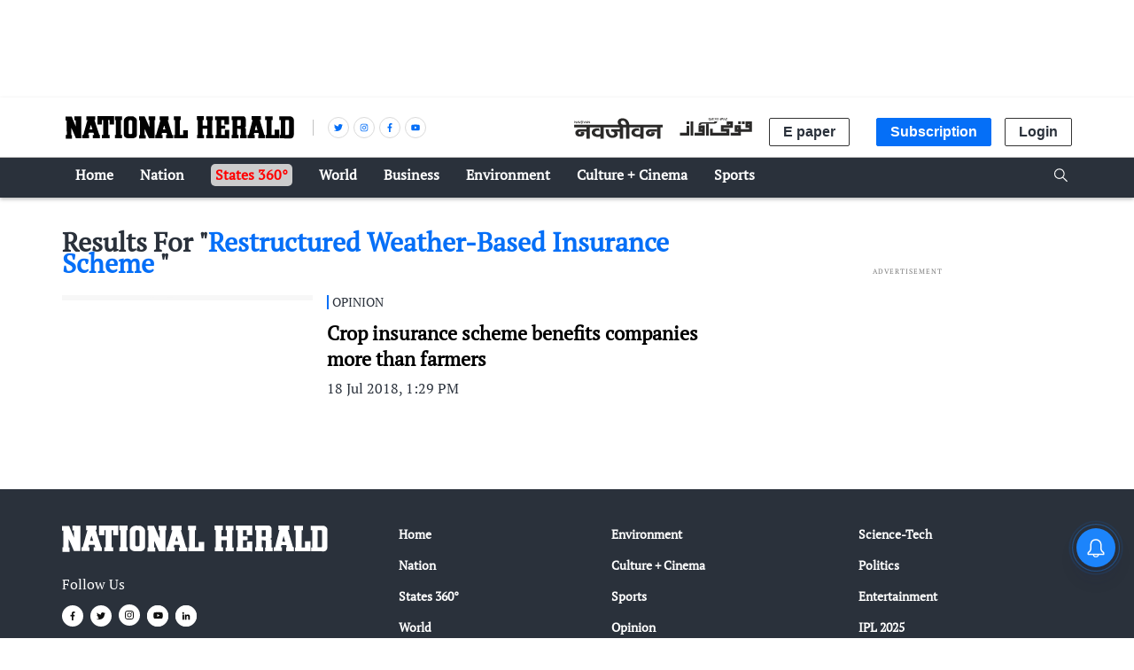

--- FILE ---
content_type: text/html; charset=utf-8
request_url: https://www.google.com/recaptcha/api2/aframe
body_size: 149
content:
<!DOCTYPE HTML><html><head><meta http-equiv="content-type" content="text/html; charset=UTF-8"></head><body><script nonce="hTNgaIjsvCyzvIMWBZ_KnA">/** Anti-fraud and anti-abuse applications only. See google.com/recaptcha */ try{var clients={'sodar':'https://pagead2.googlesyndication.com/pagead/sodar?'};window.addEventListener("message",function(a){try{if(a.source===window.parent){var b=JSON.parse(a.data);var c=clients[b['id']];if(c){var d=document.createElement('img');d.src=c+b['params']+'&rc='+(localStorage.getItem("rc::a")?sessionStorage.getItem("rc::b"):"");window.document.body.appendChild(d);sessionStorage.setItem("rc::e",parseInt(sessionStorage.getItem("rc::e")||0)+1);localStorage.setItem("rc::h",'1768841202423');}}}catch(b){}});window.parent.postMessage("_grecaptcha_ready", "*");}catch(b){}</script></body></html>